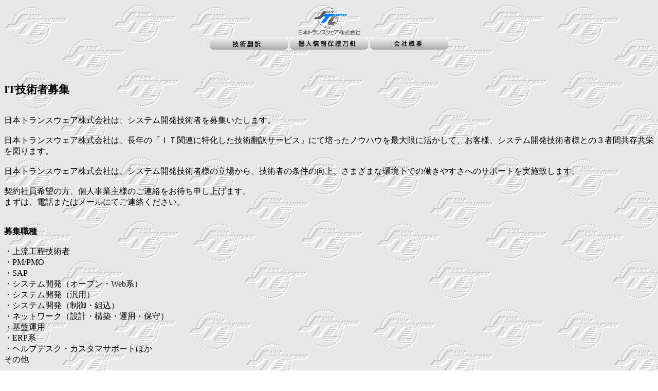

--- FILE ---
content_type: text/html
request_url: http://www.jtl.co.jp/
body_size: 7809
content:
<!DOCTYPE HTML PUBLIC "-//W3C//DTD HTML 4.0 Transitional//EN">
<html lang="ja"><head><title>技術翻訳サービスとシステム開発サポートの日本トランスウェアです</title>
<meta content="text/html; charset=Shift_JIS" http-equiv="Content-Type">
<meta name="GENERATOR" content="MSHTML 8.00.6001.23543">
<meta name="description" content="日本トランスウェア株式会社は、長年の「ＩＴ関連に特化した技術翻訳サービス」にて培ったノウハウを最大限に活かして、お客様、システム開発技術者様との３社間共存共栄を図ります。">
<meta name="keywords" content="IT技術者募集,SE募集,システム技術者募集,技術翻訳,マニュアル翻訳,技術翻訳サービス,システム開発,マニュアル翻訳,システム開発サポート,アルバイト,請負,翻訳チェッカー,翻訳者,個人事業,契約社員,">
<meta content="text/css" http-equiv="Content-Style-Type">
<script language="JavaScript">

<!--HPB_SCRIPT_ROV_50

//

//  Licensed Materials - Property of IBM

//  5724G06

//  (C) Copyright IBM Corp. 1995, 2003 All Rights Reserved.

//



// HpbImgPreload:

//

function HpbImgPreload()

{

  var appVer=parseInt(navigator.appVersion);

  var isNC=false,isN6=false,isIE=false;

  if (document.all && appVer >= 4) isIE=true; else

    if (document.getElementById && appVer > 4) isN6=true; else

      if (document.layers && appVer >= 4) isNC=true;

  if (isNC||isN6||isIE)

  {

    if (document.images)

    {

      var imgName = HpbImgPreload.arguments[0];

      var cnt;

      swImg[imgName] = new Array;

      for (cnt = 1; cnt < HpbImgPreload.arguments.length; cnt++)

      {

        swImg[imgName][HpbImgPreload.arguments[cnt]] = new Image();

        swImg[imgName][HpbImgPreload.arguments[cnt]].src = HpbImgPreload.arguments[cnt];

      }

    }

  }

}

// HpbImgFind:

//

function HpbImgFind(doc, imgName)

{

  for (var i=0; i < doc.layers.length; i++)

  {

    var img = doc.layers[i].document.images[imgName];

    if (!img) img = HpbImgFind(doc.layers[i], imgName);

    if (img) return img;

  }

  return null;

}

// HpbImgSwap:

//

function HpbImgSwap(imgName, imgSrc)

{

  var appVer=parseInt(navigator.appVersion);

  var isNC=false,isN6=false,isIE=false;

  if (document.all && appVer >= 4) isIE=true; else

    if (document.getElementById && appVer > 4) isN6=true; else

      if (document.layers && appVer >= 4) isNC=true;

  if (isNC||isN6||isIE)

  {

    if (document.images)

    {

      var img = document.images[imgName];

      if (!img) img = HpbImgFind(document, imgName);

      if (img) img.src = imgSrc;

    }

  }

}

var swImg; swImg=new Array;

//-->

</script>

<script language="JavaScript">

<!--HPB_SCRIPT_PLD_50
HpbImgPreload('_HPB_ROLLOVER3', 'images/kojinhogo2.jpg', 'images/kojinhogo.jpg');
HpbImgPreload('_HPB_ROLLOVER1', 'images/honnyaku4.jpg', 'images/honnyaku.jpg');
HpbImgPreload('_HPB_ROLLOVER4', 'images/kaishagaiyou1.jpg', 'images/kaishagaiyou.jpg');
//-->

</script>
</head>
<body background="images/logo3.gif" bgcolor="#ffffff">
<p align="center"><img border="0" src="images/logo20.gif" width="147" height="65"><br>
<a onmouseover="HpbImgSwap('_HPB_ROLLOVER1', 'images/honnyaku.jpg');" onmouseout ="HpbImgSwap('_HPB_ROLLOVER1', 'images/honnyaku4.jpg');" id=_HPB_ROLLOVER1 href="index2.htm" ><img border="0" name="_HPB_ROLLOVER1" src="images/honnyaku4.jpg" width="152" height="24"></a> <a onmouseover="HpbImgSwap('_HPB_ROLLOVER3', 'images/kojinhogo.jpg');" onmouseout ="HpbImgSwap('_HPB_ROLLOVER3', 'images/kojinhogo2.jpg');" id=_HPB_ROLLOVER3 href="index4.html" ><img border="0" name="_HPB_ROLLOVER3" src="images/kojinhogo2.jpg" width="152" height="24"></a> <a onmouseover="HpbImgSwap('_HPB_ROLLOVER4', 'images/kaishagaiyou.jpg');" onmouseout ="HpbImgSwap('_HPB_ROLLOVER4', 'images/kaishagaiyou1.jpg');" id=_HPB_ROLLOVER4 href="annai.htm" ><img border="0" name="_HPB_ROLLOVER4" src="images/kaishagaiyou1.jpg" width="152" height="24"></a><br>
<span style="FONT-SIZE: 9.5pt; COLOR: black; LINE-HEIGHT: 110%" lang="EN-US"><br>
</span></p>
<p><span style="FONT-SIZE: 9.5pt; COLOR: black; LINE-HEIGHT: 110%" lang="EN-US"><br>
</span></p>
<p style="MARGIN-BOTTOM: 12pt"><b><span style="FONT-SIZE: 16pt; COLOR: black" lang="EN-US">IT</span></b><b><span style="FONT-SIZE: 16pt; COLOR: black">技術者募集<br>
<span lang="EN-US"></span></span></b><br>
<br>
<span style="COLOR: black">日本トランスウェア株式会社は、システム開発技術者を募集いたします。<span lang="EN-US"><br>
<br>
</span>日本トランスウェア株式会社は、長年の「ＩＴ関連に特化した技術翻訳サービス」にて培ったノウハウを最大限に活かして、お客様、システム開発技術者様との３者間共存共栄を図ります。<span lang="EN-US"><br>
<br>
</span>日本トランスウェア株式会社は、システム開発技術者様の立場から、技術者の条件の向上、さまざまな環境下での働きやすさへのサポートを実施致します。<span lang="EN-US"><br>
<br>
</span>契約社員希望の方、個人事業主様のご連絡をお待ち申し上げます。<span lang="EN-US"><br>
</span>まずは、電話またはメールにてご連絡ください。<br>
</span><br><br>
<strong>募集職種</strong>
<br>
<span style="COLOR: black"><br>
・上流工程技術者<br>
<span lang="EN-US"></span></span><span style="COLOR: black">・<span lang="EN-US">PM/PMO<br>
</span></span><span style="COLOR: black">・<span lang="EN-US">SAP<br>
</span></span><span style="COLOR: black">・システム開発（オープン・<span lang="EN-US">Web</span>系）<br>
</span><span style="COLOR: black">・システム開発（汎用）<br>
</span><span style="COLOR: black">・システム開発（制御・組込）<br>
</span><span style="COLOR: black">・ネットワーク（設計・構築・運用・保守）<span lang="EN-US"><br>
</span></span><span style="COLOR: black">・基盤運用<span lang="EN-US"> 
<br>
</span></span><span style="COLOR: black">・<span lang="EN-US">ERP</span>系<span lang="EN-US"><br>
</span></span><span style="COLOR: black">・ヘルプデスク・カスタマサポートほか<span lang="EN-US"><br>
</span>その他<span lang="EN-US"><br>
<br>
<br><strong><span>日本トランスウェア株式会社<br></span><span style="FONT-SIZE: 9.5pt; COLOR: black; LINE-HEIGHT: 110%" lang="EN-US"></span><span lang="EN-US">03-5337-8180</span><br></strong><span><strong><img border="0" src="images/recruit.gif" width="115" height="24"><br>労働者派遣事業許可番号　派<span lang="EN-US">13</span>－<span lang="EN-US">311304</span>　<br></strong></span><span style="FONT-SIZE: 12pt" lang="EN-US"><br>
労働者派遣事業におけるマージン率について<br>
－2024年度－</span></span></span><span style="COLOR: black"><span lang="EN-US"><span lang="EN-US" style="FONT-SIZE: 12pt">
<br>
派遣労働者数　：　3名<br>
派遣先事業所数　：　3事業所<br>
</span></span></span><span style="COLOR: black"><span lang="EN-US"><span lang="EN-US" style="FONT-SIZE: 12pt">労働派遣に関する料金の平均額　：　39,321円（1日8時間）<br>
派遣労働者の賃金の額の平均額　：　</span></span></span><span style="COLOR: black"><span lang="EN-US"><span lang="EN-US" style="FONT-SIZE: 12pt">
17,894円（1日8時間）<br>
マージン率　：　54.5％<br>
教育訓練に関する事項　：　個人情報マネジメントシステム教育、情報セキュリティ教育<br>
　　　　　　　　　　　　　　　　　社会人としてのマナー教育、その他<br>
労使協定の締結の有無　：　有<br>
協定労働者の範囲　：　システム職の業務に従事する従業員<br>
協定書の有効期間終期　：　2026年3月31日<br></p>
<p style="MARGIN-BOTTOM: 12pt"><br></span><br>
<br><br>
<span lang="EN-US"><a href="http://privacymark.jp/"><strong><img border="0" alt="" src="gif/10823416_100_JP.gif" width="100" height="100"></strong></a><br></p></span></span></span>
<p><span style="COLOR: black">日本トランスウェア株式会社は、個人情報取扱いに関する管理・運用の企業活動に対して、個人情報の適切な取扱いを行う事業者に付与される「プライバシーマーク」の認定を一般財団法人日本情報経済社会推進協会より受けています。</span><span style="FONT-SIZE: 9.5pt; COLOR: black; LINE-HEIGHT: 110%" lang="EN-US"><br>
</span><span style="FONT-SIZE: 9.5pt; COLOR: black; LINE-HEIGHT: 110%"><span lang="EN-US"></span></span></p></body></html>
